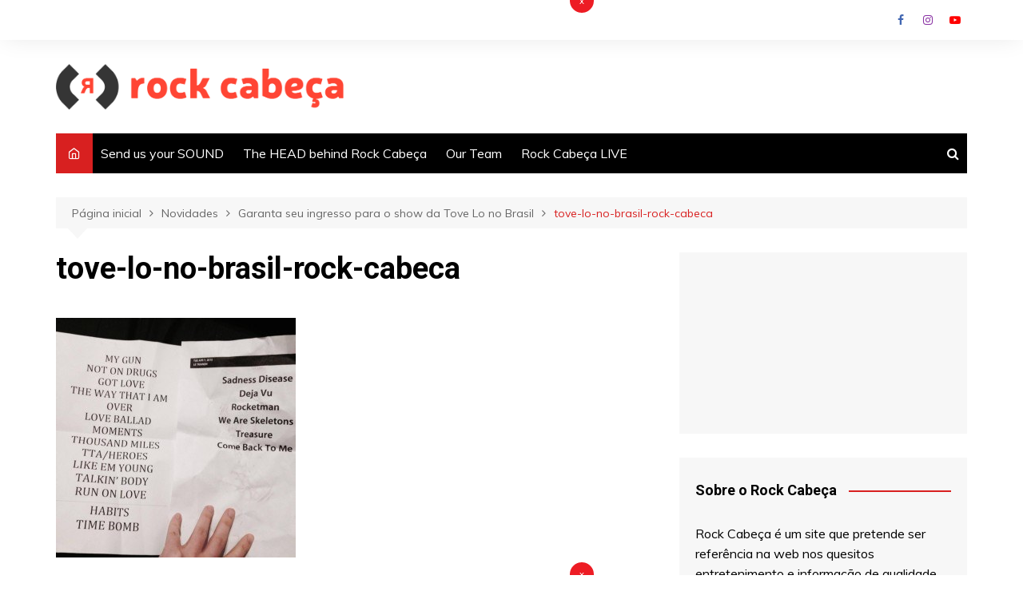

--- FILE ---
content_type: text/html; charset=utf-8
request_url: https://www.google.com/recaptcha/api2/aframe
body_size: 266
content:
<!DOCTYPE HTML><html><head><meta http-equiv="content-type" content="text/html; charset=UTF-8"></head><body><script nonce="s1678t_ghTMM9v5Np83wWw">/** Anti-fraud and anti-abuse applications only. See google.com/recaptcha */ try{var clients={'sodar':'https://pagead2.googlesyndication.com/pagead/sodar?'};window.addEventListener("message",function(a){try{if(a.source===window.parent){var b=JSON.parse(a.data);var c=clients[b['id']];if(c){var d=document.createElement('img');d.src=c+b['params']+'&rc='+(localStorage.getItem("rc::a")?sessionStorage.getItem("rc::b"):"");window.document.body.appendChild(d);sessionStorage.setItem("rc::e",parseInt(sessionStorage.getItem("rc::e")||0)+1);localStorage.setItem("rc::h",'1769329613013');}}}catch(b){}});window.parent.postMessage("_grecaptcha_ready", "*");}catch(b){}</script></body></html>